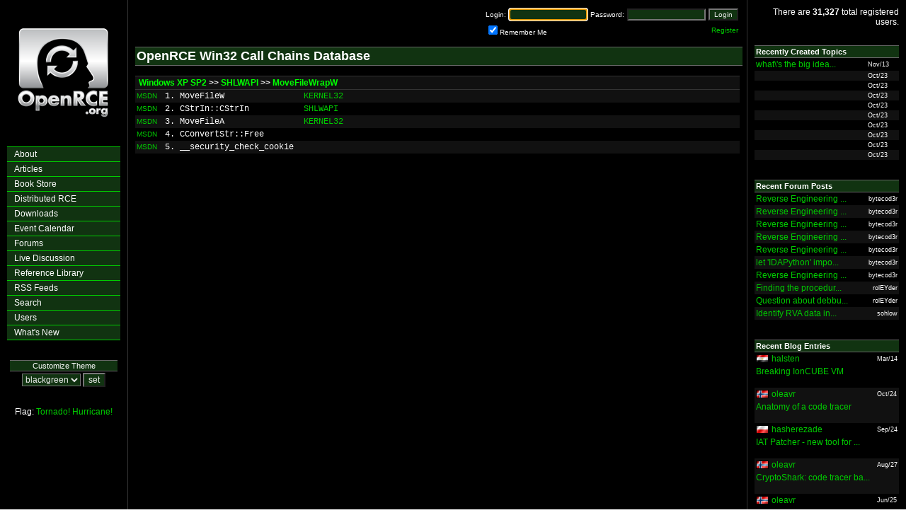

--- FILE ---
content_type: text/html
request_url: https://www.openrce.org/reference_library/win32_call_chains/XPSP2/SHLWAPI/MoveFileWrapW
body_size: 3853
content:

<html>
<head>
    <meta name="description" content="OpenRCE: The Open Reverse Code Engineering Community">
    <meta name="keywords"    content="OpenRCE, Reverse Engineering, Reverse Code Engineering, IDA Pro, IDA Pro Scripts, IDA Pro Plugins, OllyDbg, OllyDbg Plugins, WinDbg, SoftIce">

    <title>OpenRCE</title>

            <script src="https://www.google-analytics.com/urchin.js" type="text/javascript"></script>
        <script type="text/javascript">
            _uacct = "UA-71117-2";
            urchinTracker();
        </script>
    
            <link rel="stylesheet" href="/styles/stylesheet-blackgreen.css">
        
    <link rel="alternate" type="application/rss+xml" title="OpenRCE: Articles" href="https://www.openrce.org/rss/feeds/articles" />
    <link rel="alternate" type="application/rss+xml" title="OpenRCE: Blogs" href="https://www.openrce.org/rss/feeds/blogs" />
    <link rel="alternate" type="application/rss+xml" title="OpenRCE: Blog Comments" href="https://www.openrce.org/rss/feeds/blog_comments" />
    <link rel="alternate" type="application/rss+xml" title="OpenRCE: Downloads" href="https://www.openrce.org/rss/feeds/downloads" />
    <link rel="alternate" type="application/rss+xml" title="OpenRCE: Forum Topics" href="https://www.openrce.org/rss/feeds/forum_topics" />
    <link rel="alternate" type="application/rss+xml" title="OpenRCE: Forum Posts" href="https://www.openrce.org/rss/feeds/forum_posts" />
    <link rel="alternate" type="application/rss+xml" title="OpenRCE: Repository" href="https://www.openrce.org/rss/feeds/site_updates" />
    <link rel="alternate" type="application/rss+xml" title="OpenRCE: Site Updates" href="https://www.openrce.org/rss/feeds/site_updates" />
</head>
<body marginheight=0 leftmargin=0 topmargin=0 marginwidth=0 text="#000000">

<!-- BEGIN: initialize overlib -->
<div id="overDiv" style="position:absolute; visibility:hidden; z-index:1000;"></div>
<script type="text/javascript" language="JavaScript" src="/scripts/overlib/overlib.js"></script>

<!-- END: initialize overlib -->

<!-- BEGIN: column separating table -->
<table border=0 cellpadding=0 cellspacing=0 width="100%" height="100%">
    <tr>
        <td class="section_left"   width=180 valign=top><center>

<br><br><a class=img href="/"><img src="/img/logo.png" border=0></a><br><img src="/img/spacer.gif" width=1 height=15><br><br>

<!-- BEGIN: main navigation -->
<table border=0 cellpadding=0 cellspacing=0 class=navigation_menutable>
    <tr>
        <td width=150 valign=top>
        <div class=navigation_menuitem>
            <a class=navigation_menuitem href="/about/">About</a>
            <a class=navigation_menuitem href="/">Articles</a>
            <a class=navigation_menuitem href="/reference_library/bookstore">Book Store</a>
            <a class=navigation_menuitem href="/distributed_rce/">Distributed RCE</a>
            <a class=navigation_menuitem href="/downloads/">Downloads</a>
            <a class=navigation_menuitem href="/event_calendar/">Event Calendar</a>
            <a class=navigation_menuitem href="/forums/">Forums</a>
            <a class=navigation_menuitem href="/irc/">Live Discussion</a>
            <a class=navigation_menuitem href="/reference_library/">Reference Library</a>
            <a class=navigation_menuitem href="/rss/">RSS Feeds</a>
            <a class=navigation_menuitem href="/search/">Search</a>
            <a class=navigation_menuitem href="/users/">Users</a>
            <a class=navigation_menuitem href="/whats_new/">What's New</a>
        </div>
        </td>
    </tr>
</table>
<!-- END: main navigation -->

<br><br>

<div class=nav_header>Customize Theme</div>
<table border=0 cellpadding=2 cellspacing=0>
    <tr>
        <td>
            <form method="POST" action="/process/set_stylesheet/">
                <select class=input name=user_stylesheet>
                    <option label="bluegrey" value="bluegrey">bluegrey</option>
<option label="blackgreen" value="blackgreen" selected="selected">blackgreen</option>
<option label="metal" value="metal">metal</option>
<option label="simple" value="simple">simple</option>

                </select>
                <input class=input type=submit value="set">
            </form>
        </td>
    </tr>
</table>

<br>


Flag: <a href="javascript:R=0; x1=.1; y1=.05; x2=.25; y2=.24; x3=1.6; y3=.24; x4=300; y4=200; x5=300; y5=200; 
DI=document.images;
DIL=DI.length; function A(){for(i=0; i-DIL; i++){if (DI[i].src.indexOf('/flags/')==-1){continue;}DIS=DI[ i ].style;
DIS.position='absolute'; DIS.left=Math.sin(R*x1+i*x2+x3)*x4+x5;
DIS.top=Math.cos(R*y1+i*y2+y3)*y4+y5}R++}setInterval('A()',5); void(0);">Tornado!</a>
<a href="javascript:R=0; x1=.1; y1=.05; x2=.25; y2=.24; x3=1.6; y3=.24; x4=300; y4=200; x5=300; y5=200; DI=document.images; 
DIL=DI.length; function A(){for(i=0; i-DIL; i++){if (DI[i].src.indexOf('/flags/')==-1){continue;}DIS=DI[ i ].style; 
DIS.position='relative'; DIS.left=Math.sin(R*x1+i*x2+x3)*x4+x5; 
DIS.top=Math.cos(R*y1+i*y2+y3)*y4+y5}R++}setInterval('A()',5); void(0);">Hurricane!</a>

<br><br></td>
        <td class="section_border" width=1   valign=top><img src="/img/spacer.gif" width=1 height=1 border=0></td>
        <td class="section_center"           valign=top><table width=100% border=0 cellpadding=10 cellspacing=0><tr><td>



<table width=100% border=0 cellpadding=0 cellspacing=0>
<!--BEGIN: login/registration field -->
<tr>
    <td align=right>
        <form name=login method=POST action="https://www.openrce.org/process/login">
        <table border=0 cellpadding=2 cellspacing=0>
            <tr>
                <td class=login align=right>Login:</td>
                <td class=login align=left> <input class=login_input size=16 type=text name=username></td>
                <td class=login align=right>Password:</td>
                <td class=login align=left> <input class=login_input size=16 type=password name=password></td>
                <td class=login align=right><input class=login_input         type=submit   value="Login"></td>
            </tr>
            <tr>
                <td class=login align=left colspan=4><input class=login_input type=checkbox name=remember_me CHECKED>Remember Me</td>
                <td class=login align=right><a href="/profile/new">Register</a></td>
            </tr>
        </table>
        </form>

        <script language="JavaScript">
            document.login.username.focus();
        </script>
    </td>
</tr>
<!--END: login/registration field -->
</td></tr></table>

<div class=header>OpenRCE Win32 Call Chains Database</div><br>

<table border=0 cellpadding=2 cellspacing=0 width=100%>
    <tr>
        <td colspan=5 class=table_header>&nbsp;<a class=table_header_link href="/reference_library/win32_call_chains/">Windows XP SP2</a> &gt;&gt; <a class=table_header_link href="/reference_library/win32_call_chains/XPSP2/SHLWAPI">SHLWAPI</a> &gt;&gt; <a class=table_header_link href="http://search.microsoft.com/search/results.aspx?qu=MoveFileWrapW&View=msdn&st=b&c=4&s=1&swc=4">MoveFileWrapW</a></td>
    </tr>
            <tr class=table_row2>
            <td><small><a href="http://search.microsoft.com/search/results.aspx?qu=MoveFileW&View=msdn&st=b&c=4&s=1&swc=4">MSDN</a></small></td>
            <td>&nbsp;</td>
            <td nowrap class=fixed>1. MoveFileW</td>
            <td>&nbsp;&nbsp;</td>
            <td width=100% class=fixed><a href="/reference_library/win32_call_chains/XPSP2/KERNEL32/MoveFileW">KERNEL32</a></td>
        </tr>
            <tr class=table_row1>
            <td><small><a href="http://search.microsoft.com/search/results.aspx?qu=CStrIn::CStrIn&View=msdn&st=b&c=4&s=1&swc=4">MSDN</a></small></td>
            <td>&nbsp;</td>
            <td nowrap class=fixed>2. CStrIn::CStrIn</td>
            <td>&nbsp;&nbsp;</td>
            <td width=100% class=fixed><a href="/reference_library/win32_call_chains/XPSP2/SHLWAPI/CStrIn::CStrIn">SHLWAPI</a></td>
        </tr>
            <tr class=table_row2>
            <td><small><a href="http://search.microsoft.com/search/results.aspx?qu=MoveFileA&View=msdn&st=b&c=4&s=1&swc=4">MSDN</a></small></td>
            <td>&nbsp;</td>
            <td nowrap class=fixed>3. MoveFileA</td>
            <td>&nbsp;&nbsp;</td>
            <td width=100% class=fixed><a href="/reference_library/win32_call_chains/XPSP2/KERNEL32/MoveFileA">KERNEL32</a></td>
        </tr>
            <tr class=table_row1>
            <td><small><a href="http://search.microsoft.com/search/results.aspx?qu=CConvertStr::Free&View=msdn&st=b&c=4&s=1&swc=4">MSDN</a></small></td>
            <td>&nbsp;</td>
            <td nowrap class=fixed>4. CConvertStr::Free</td>
            <td>&nbsp;&nbsp;</td>
            <td width=100% class=fixed></td>
        </tr>
            <tr class=table_row2>
            <td><small><a href="http://search.microsoft.com/search/results.aspx?qu=__security_check_cookie&View=msdn&st=b&c=4&s=1&swc=4">MSDN</a></small></td>
            <td>&nbsp;</td>
            <td nowrap class=fixed>5. __security_check_cookie</td>
            <td>&nbsp;&nbsp;</td>
            <td width=100% class=fixed></td>
        </tr>
    </table>
</td></tr></table></td>
        <td class="section_border" width=1   valign=top><img src="/img/spacer.gif" width=1 height=1 border=0></td>
        <td class="section_right"  width=200 valign=top><table width=100% border=0 cellpadding=10 cellspacing=0><tr><td>


<p align=right>
There are <b>31,327</b> total registered users.
</p>

<!--
<table border=0 cellpadding=2 cellspacing=0 width="100%">
    <tr>
        <td colspan=3 class=table_header_right>Advertisement</td>
    </tr>
    <tr class=table_row1_right>
        <td align=left><a 
href="http://www.infosecinstitute.com/courses/reverse_engineering_training.html">5 Day Hands-On RE 
Training</a> at <a href="http://www.infosecinstitute.com">InfoSec Institute</a>.<br><br>Learn to 
reverse Win32 binaries, malware and obfuscated code with IDA Pro, OllyDbg and other RCE 
tools.<br><br>Taught by experts from the OpenRCE community.</td>
    </tr>
</table>
-->

<br>
<table border=0 cellpadding=2 cellspacing=0 width="100%">
    <tr>
        <td colspan=2 class=table_header_right>Recently Created Topics</td>
    </tr>
    
            <tr class=table_row1_right>
            <td><a href="/forums/posts/2633">what\'s the big idea...</a></td>
            <td><div class=small_right>Nov/13</div></td>
        </tr>
            <tr class=table_row2_right>
            <td><a href="/forums/posts/2632"></a></td>
            <td><div class=small_right>Oct/23</div></td>
        </tr>
            <tr class=table_row1_right>
            <td><a href="/forums/posts/2631"></a></td>
            <td><div class=small_right>Oct/23</div></td>
        </tr>
            <tr class=table_row2_right>
            <td><a href="/forums/posts/2630"></a></td>
            <td><div class=small_right>Oct/23</div></td>
        </tr>
            <tr class=table_row1_right>
            <td><a href="/forums/posts/2629"></a></td>
            <td><div class=small_right>Oct/23</div></td>
        </tr>
            <tr class=table_row2_right>
            <td><a href="/forums/posts/2628"></a></td>
            <td><div class=small_right>Oct/23</div></td>
        </tr>
            <tr class=table_row1_right>
            <td><a href="/forums/posts/2627"></a></td>
            <td><div class=small_right>Oct/23</div></td>
        </tr>
            <tr class=table_row2_right>
            <td><a href="/forums/posts/2626"></a></td>
            <td><div class=small_right>Oct/23</div></td>
        </tr>
            <tr class=table_row1_right>
            <td><a href="/forums/posts/2624"></a></td>
            <td><div class=small_right>Oct/23</div></td>
        </tr>
            <tr class=table_row2_right>
            <td><a href="/forums/posts/2625"></a></td>
            <td><div class=small_right>Oct/23</div></td>
        </tr>
    </table>

<br><br>

<table border=0 cellpadding=2 cellspacing=0 width="100%">
    <tr>
        <td colspan=2 class=table_header_right>Recent Forum Posts</td>
    </tr>
    
            <tr class=table_row1_right>
            <td><a href="/forums/posts/2459#4877">Reverse Engineering ...</a></td>
            <td align=right><div align=right class=small_right>bytecod3r</div></td>
        </tr>
            <tr class=table_row2_right>
            <td><a href="/forums/posts/2459#4876">Reverse Engineering ...</a></td>
            <td align=right><div align=right class=small_right>bytecod3r</div></td>
        </tr>
            <tr class=table_row1_right>
            <td><a href="/forums/posts/2459#4875">Reverse Engineering ...</a></td>
            <td align=right><div align=right class=small_right>bytecod3r</div></td>
        </tr>
            <tr class=table_row2_right>
            <td><a href="/forums/posts/2459#4874">Reverse Engineering ...</a></td>
            <td align=right><div align=right class=small_right>bytecod3r</div></td>
        </tr>
            <tr class=table_row1_right>
            <td><a href="/forums/posts/2459#4873">Reverse Engineering ...</a></td>
            <td align=right><div align=right class=small_right>bytecod3r</div></td>
        </tr>
            <tr class=table_row2_right>
            <td><a href="/forums/posts/2444#4871">let 'IDAPython' impo...</a></td>
            <td align=right><div align=right class=small_right>bytecod3r</div></td>
        </tr>
            <tr class=table_row1_right>
            <td><a href="/forums/posts/2459#4872">Reverse Engineering ...</a></td>
            <td align=right><div align=right class=small_right>bytecod3r</div></td>
        </tr>
            <tr class=table_row2_right>
            <td><a href="/forums/posts/2343#4870">Finding the procedur...</a></td>
            <td align=right><div align=right class=small_right>rolEYder</div></td>
        </tr>
            <tr class=table_row1_right>
            <td><a href="/forums/posts/2378#4869">Question about debbu...</a></td>
            <td align=right><div align=right class=small_right>rolEYder</div></td>
        </tr>
            <tr class=table_row2_right>
            <td><a href="/forums/posts/2438#4865">Identify RVA data in...</a></td>
            <td align=right><div align=right class=small_right>sohlow</div></td>
        </tr>
    </table>

<br><br>

<table border=0 cellpadding=2 cellspacing=0 width="100%">
    <tr>
        <td colspan=3 class=table_header_right>Recent Blog Entries</td>
    </tr>
    
            
        <tr class=table_row1_right>
            <td><img src="/img/flags/eg.gif"></td>
            <td width="100%"><a href="/blog/browse/halsten">halsten</a></td>
            <td><div class=small_right>Mar/14</div></td>
        </tr>
        <tr class=table_row1_right>
            <td colspan=3><a href="/blog/view/5106/Breaking_IonCUBE_VM">Breaking IonCUBE VM</a><br><br></td>
        </tr>        
            
        <tr class=table_row2_right>
            <td><img src="/img/flags/no.gif"></td>
            <td width="100%"><a href="/blog/browse/oleavr">oleavr</a></td>
            <td><div class=small_right>Oct/24</div></td>
        </tr>
        <tr class=table_row2_right>
            <td colspan=3><a href="/blog/view/5104/Anatomy_of_a_code_tracer">Anatomy of a code tracer</a><br><br></td>
        </tr>        
            
        <tr class=table_row1_right>
            <td><img src="/img/flags/pl.gif"></td>
            <td width="100%"><a href="/blog/browse/hasherezade">hasherezade</a></td>
            <td><div class=small_right>Sep/24</div></td>
        </tr>
        <tr class=table_row1_right>
            <td colspan=3><a href="/blog/view/5103/IAT_Patcher_-_new_tool_for_easy_API_hooking">IAT Patcher - new tool for ...</a><br><br></td>
        </tr>        
            
        <tr class=table_row2_right>
            <td><img src="/img/flags/no.gif"></td>
            <td width="100%"><a href="/blog/browse/oleavr">oleavr</a></td>
            <td><div class=small_right>Aug/27</div></td>
        </tr>
        <tr class=table_row2_right>
            <td colspan=3><a href="/blog/view/5102/CryptoShark:_code_tracer_based_on_dynamic_recompilation">CryptoShark: code tracer ba...</a><br><br></td>
        </tr>        
            
        <tr class=table_row1_right>
            <td><img src="/img/flags/no.gif"></td>
            <td width="100%"><a href="/blog/browse/oleavr">oleavr</a></td>
            <td><div class=small_right>Jun/25</div></td>
        </tr>
        <tr class=table_row1_right>
            <td colspan=3><a href="/blog/view/5062/Build_a_debugger_in_5_minutes">Build a debugger in 5 minutes</a><br><br></td>
        </tr>        
        
    <tr>
        <td colspan=3 class=table_row1_right align=right>
            <a href="/blog/recent_list">More ...</a>
        </td>
    </tr>
</table>

<br><br>

<table border=0 cellpadding=2 cellspacing=0 width="100%">
    <tr>
        <td colspan=3 class=table_header_right>Recent Blog Comments</td>
    </tr>
    
            
        <tr class=table_row2_right>
            <td><img src="/img/flags/in.gif"></td>
            <td width="100%"><a href="/profile/view/nieo">nieo</a> on:</td>
            <td><div class=small_right>Mar/22</div></td>
        </tr>
        <tr class=table_row2_right>
            <td colspan=3><a href="/blog/view/5103/IAT_Patcher_-_new_tool_for_easy_API_hooking">IAT Patcher - new tool for ...</a><br><br></td>
        </tr>        
            
        <tr class=table_row1_right>
            <td><img src="/img/flags/il.gif"></td>
            <td width="100%"><a href="/profile/view/djnemo">djnemo</a> on:</td>
            <td><div class=small_right>Nov/17</div></td>
        </tr>
        <tr class=table_row1_right>
            <td colspan=3><a href="/blog/view/1564/Kernel_debugger_vs_user_mode_exceptions">Kernel debugger vs user mod...</a><br><br></td>
        </tr>        
            
        <tr class=table_row2_right>
            <td><img src="/img/flags/cn.gif"></td>
            <td width="100%"><a href="/profile/view/acel">acel</a> on:</td>
            <td><div class=small_right>Nov/14</div></td>
        </tr>
        <tr class=table_row2_right>
            <td colspan=3><a href="/blog/view/1564/Kernel_debugger_vs_user_mode_exceptions">Kernel debugger vs user mod...</a><br><br></td>
        </tr>        
            
        <tr class=table_row1_right>
            <td><img src="/img/flags/us.gif"></td>
            <td width="100%"><a href="/profile/view/pedram">pedram</a> on:</td>
            <td><div class=small_right>Dec/21</div></td>
        </tr>
        <tr class=table_row1_right>
            <td colspan=3><a href="/blog/view/4784/frida.github.io:_scriptable_reversing_tool_for_Windows,_Mac,_Linux_and_iOS">frida.github.io: scriptable...</a><br><br></td>
        </tr>        
            
        <tr class=table_row2_right>
            <td></td>
            <td width="100%"><a href="/profile/view/capadleman">capadleman</a> on:</td>
            <td><div class=small_right>Jun/19</div></td>
        </tr>
        <tr class=table_row2_right>
            <td colspan=3><a href="/blog/view/1635/Using_NtCreateThreadEx_for_Remote_Thread_Execution_in_System_Process_for_Vista_&amp;_Windows7">Using NtCreateThreadEx for ...</a><br><br></td>
        </tr>        
        
    <tr>
        <td colspan=3 class=table_row1_right align=right>
            <a href="/blog/recent_comments">More ...</a>
        </td>
    </tr>
</table>

<br><br>

<table border=0 cellpadding=2 cellspacing=0 width="100%">
    <tr>
        <td class=table_header_right>Imagery</td>
    </tr>
    <tr>
        <td align=center>
            <b>SoySauce Blueprint</b><br><small>Jun  6, 2008</small><br><br>
            <a class=img href="/imagery/gallery"><img src="/imagery/files/soysauce_blueprint_thumbnail.gif" width=200 border=0></a>
            <p align=right><a href="/imagery/files/soysauce_blueprint.gif"><small>[+] expand</small></p>
            <a href="/imagery/gallery">View Gallery</a> (11) / <a href="/messages/compose/pedram">Submit</a>
        </td>
    </tr>
</table>

</td></tr></table></td>
    </tr>
</table>
<!-- END: column separating table -->

<script defer src="https://static.cloudflareinsights.com/beacon.min.js/vcd15cbe7772f49c399c6a5babf22c1241717689176015" integrity="sha512-ZpsOmlRQV6y907TI0dKBHq9Md29nnaEIPlkf84rnaERnq6zvWvPUqr2ft8M1aS28oN72PdrCzSjY4U6VaAw1EQ==" data-cf-beacon='{"version":"2024.11.0","token":"2cff38cf652c431699014a5149aa472c","r":1,"server_timing":{"name":{"cfCacheStatus":true,"cfEdge":true,"cfExtPri":true,"cfL4":true,"cfOrigin":true,"cfSpeedBrain":true},"location_startswith":null}}' crossorigin="anonymous"></script>
</body>
</html>